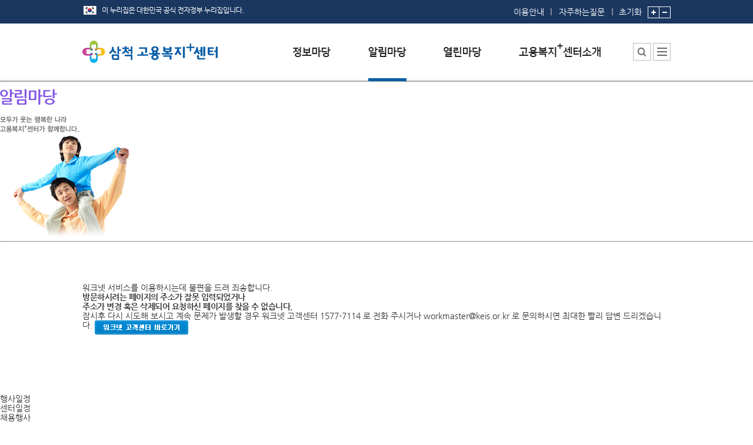

--- FILE ---
content_type: application/javascript
request_url: https://www.work.go.kr/js/framework/keis.core.js
body_size: 14763
content:
/**
 * keis.core.js
 *
 * C: 화면에 로딩바를 표시하는 클래스
 *
 * @classDescription 화면에 로딩바를 보여주는 유틸리티 (버튼 차단 역할도 수행)
 * @author 통합팀 2012.08.01
 */
keis.loadingBar = {

  /**
   * F: 로딩바를 생성한다.
   */
  create : function() {

    if( $(keis.c.ID.LOADING_BAR).length > 0 ) return;

    $("<div>").attr({
      "id"    : keis.c.ID.LOADING_BAR.replace("#",""),
      "class" : keis.c.ID.LOADING_BAR.replace("#","")
    }).appendTo("body").hide();
  },

  /**
   * F: 로딩바를 보여준다.
   */
  show : function() {

    keis.loadingBar.z_showCnt ++;

    if( keis.loadingBar.z_showCnt > 1 ) return;

    var width  = $(window).width();
    var height = $(window).height();

    $(keis.c.ID.LOADING_BAR).css({
      left   : 0,
      top    : 0,
      width  : width,
      height : height,
      cursor : "wait"
    }).show();

    if( $.browser.safari || $.browser.opera ) {
      keis.etc.wait( 0 );
    }

  },

  /**
  * F: 로딩바를 감춘다.
  */
  hide : function() {

    keis.loadingBar.z_showCnt --;

    if( keis.loadingBar.z_showCnt > 1 ) return;

    if( $.browser.msie || $.browser.safari ) {
      $(keis.c.ID.LOADING_BAR).css("cursor", "auto");
    }

    $(keis.c.ID.LOADING_BAR).hide();

  }

};

keis.loadingBar.z_showCnt = 0;


/**
* O: Request 관련 공통모듈
*
* @classDescription Request 관련 공통모듈
* @author 통합팀 2012.08.01
*/
keis.req = {};

keis.req.z_req  = keis.mdata();
keis.req.z_ajax = {};
keis.req.meta   = {}; // 동기호출시 메타데이터가 저장되는 장소
keis.req.data   = {}; // 동기호출시 통신결과가 저장되는 장소
keis.req.formName = ""; //multipart인 경우 전송할 form명

/**
 * O: 동기호출시 호출에러 여부가 저장되는 장소
 *
 * @return {Boolean}
 */
keis.req.err = false;


/**
* F: 파라미터를 추가한다.
*
* @param {String} key - 키
* @param {String} value - 값
*/
keis.req.addParam = function( key, value ) {
  keis.req.z_req.add( key, value );
};

/**
* F: FORM 파라미터를 추가한다.
*
* @param {String} expression - 셀럭터
*/
keis.req.addForm = function( expression ) {
  keis.req.z_req.addForm( expression );
};

/**
 * F: 세팅한 파라미터를 초기화한다.
 */
keis.req.clearParam = function() {
  keis.req.z_req.clear();
};


/**
 * F: 서버와 통신이 성공했을 경우 수행한다.
 *
 * @param {Object} res - 결과값이 담겨있는 JSON 오브젝트 (data,meta)
 * @param {Object} options - 옵션
 * @private
 */
keis.req.z_ajax.onComplete = function( res, options ) {

  if( options.loading == true ) keis.loadingBar.hide();

  var callFlag = false;

//  switch( res.meta.errCd ) {
//    case "100" : // BizException
//    case "800" : // DevonException
//      if( options.alert ) keis.msg.alert( res.meta.msg );
//      callFlag = true;
//      break;
//    case "900" : // RuntimeException
//    case "999" : // UnknownException
//      if( options.alert ) keis.msg.alert( res.meta.msg );
//      break;
//    case "220" : // TokenException
//    case "230" : // AuthenticationException
//      keis.msg.alert( res.meta.msg );
//      break;
//    case "210" : // InvalidSessionException
//      if( !keis.chk.isEmpty(keis.c.URL_NO_SESSION) ) keis.window.z_openLoginPopup();
//      break;
//    default :    // Success
//      if( res.meta.msg != "" && options.alert == true ) keis.msg.alert( res.meta.msg );
//      callFlag = true;
//      break;
//  }

  if(res.meta.err == "true") {
	if( options.alert ) keis.msg.alert( res.meta.msg );
  }
  else
  {
	if( res.meta.msg != "" && options.alert == true ) keis.msg.alert( res.meta.msg );
	callFlag = true;
  }

  // 동기방식일 경우 결과값을 전역변수에 세팅
  if( options.sync == true ) {
    keis.req.meta = res.meta;
    keis.req.data = res.data;
    keis.req.err  = (res.meta.err == "true");
  }

  // 후처리함수가 세팅되었다면 이를 실행
  if( keis.chk.isTypFn(options.func) && callFlag ) options.func( res.data, (res.meta.err == "true"), res.meta );

  // 중복실행방지를 위해 해제한 focus 원위치
  if( options.focus == true && options.focusId != "" ) $("#"+options.focusId).focus();

};

/**
 * F: 서버와 통신 자체를 실패했을 경우 실행된다.
 *
 * @param {Object} xhr -
 * @param {Object} options - 옵션
 * @private
 */
keis.req.z_ajax.onError = function( xhr, options ) {

  if( options.loading == true ) keis.loadingBar.hide();

  // 동기방식일 경우 결과값을 전역변수에 세팅
  if( options.sync == true ) {
    keis.req.data = {};
    keis.req.err  = true;
  }

  var errMsg = "";
  var header = xhr.getAllResponseHeaders();
  if( header == null ) header = "\n";
  errMsg += keis.msg.get("keis.api.xhr.errTitle");
  errMsg += "----------------------------------------------\n";
  switch( xhr.status ) {
    case 200 : errMsg += keis.msg.get("keis.api.xhr.err200"); break;
    case 404 : errMsg += keis.msg.get("keis.api.xhr.err404"); break;
    case 0   : errMsg += keis.msg.get("keis.api.xhr.err000"); break;
  }
  errMsg += "----------------------------------------------\n";
  errMsg += ">> Status : " + xhr.status + "\n";
  errMsg += ">> ReadyState : " + xhr.readyState + "\n";
  errMsg += "----------------------------------------------\n";

  keis.msg.alert( errMsg );

  // 중복실행방지를 위해 해제한 focus 원위치
  if( options.focus == true && options.focusId != "" ) $("#"+options.focusId).focus();

};

/**
* F: 서버에 요청을 날린다.
* <pre>
*   keis.req.z_ajax.send( "/test/test/TestJqAjaxCmd.ajax", {method:'GET', async:true, progressBar:false} );
* </pre>
*
* @private
* @param    {String} url - 호출URL
* @param    {Object} options 옵션
* <pre>
*   domain  : {String}   URL의 메인도메인 (기본값 : rootContext, 외부링크로 전송하고 싶을 경우 해당 항목을 변경한다.)
*   func    : {Function} 비동기 방식일 때 호출할 CallBack 함수 (기본값:null)
*   sync    : {Boolean}  동기방식 호출여부 (기본값:false)
*   method  : {String}   전송형식 (POST/GET), (기본값:POST)
*   timeout : {Number}   호출 대기시간 (기본값 : keis.c.AJAX.timeout 설정값 )
*   loading : {Boolean}  로딩바 표시여부 (기본값:true)
*   alert   : {Boolean}  서버에서 보내주는 메세지 표시여부 (기본값:true)
*   focus   : {Boolean}  송신 후 버튼 Focus 복원 (기본값:true)
* </pre>
* @author 통합팀 2012.08.01
*/
keis.req.z_ajax.send = function( url, options ) {

  var op = $.extend({
    domain   : keis.c.ROOT_PATH,
    func     : null,
    method   : keis.c.AJAX.method,
    dataType : keis.c.AJAX.dataType,
    sync     : keis.c.AJAX.sync,
    loading  : keis.c.AJAX.loading,
    alert    : true,
    timeout  : keis.c.AJAX.timeout,
    focus    : keis.c.AJAX.focus,
    focusId  : keis.window.getFocusId()
  }, options || {} );

  if( op.loading == true ) keis.loadingBar.show();

  // add user param
  keis.req.z_req.add( keis.c.WINDOW.PARAM_TOKEN, keis.c.TOKEN );

  // compatible for 1.3
  jQuery.ajaxSettings.traditional = true;

  var reqData = keis.req.z_req.z_data;

  // hide cursor focus
  $(op.focusId).blur();

  // call ajax
  $.ajax({
    url      : op.domain + url,
    type     : op.method,
    data     : reqData,
    dataType : op.dataType,
    timeout  : op.timeout,
    async    : !op.sync,
    success  : function(data) { keis.req.z_ajax.onComplete(data,op); },
    error    : function(xhr) { keis.req.z_ajax.onError(xhr,op); }
  });

  // clear request param
  keis.req.z_req.clear();

  // return result when SJAX called
  if( op.sync == true ) return keis.req.data;

};

/**
* F: 서버에 요청을 날린다.
* <pre>
*   keis.req.send( "/test/test/TestJqAjaxCmd.ajax", fnCallBack, {method:'GET', async:true, loadingBar:false} );
*   keis.req.send( "/test/test/TestJqAjaxCmd.ajax", function( data, err ) {
*     if( err ) return;
*     if( data == null || data.someResult == null ) return;
*     // TODO something
*   });
* </pre>
*
* @param  {String} url - 호출URL
* @param  {Function} fn - 후처리함수 (Ajax 호출 후 실행됨)
* <pre>
*   1. function fnCallBack( 결과데이터, 에러여부 ) {} 형식을 취해야 함
*   2. 서버의 CMD 클래스에서 Output.addParam( "keyName1", 데이터 ); 로 세팅한 값은
*      결과데이터.keyName1 에 담겨 들어온다.
*   3. 에러여부 변수의 true/false 비교로 에러 여부를 확인할 수 있다.
* </pre>
* @param  {Object} options - 옵션
* <pre>
*   domain  : {String}   URL의 메인도메인 (기본값 : rootContext, 외부링크로 전송하고 싶을 경우 해당 항목을 변경한다.)
*   func    : {Function} 비동기 방식일 때 호출할 CallBack 함수 (기본값:null)
*   sync    : {Boolean}  동기방식 호출여부 (기본값:false)
*   method  : {String}   전송형식 (POST/GET), (기본값:POST)
*   loading : {Boolean}  로딩바 표시여부 (기본값:true)
*   alert   : {Boolean}  서버에서 보내주는 메세지 표시여부 (기본값:true)
*   timeout : {Number}   호출 대기시간 (기본값 : keis.c.AJAX.timeout 설정값 )
*   focus   : {Boolean}  송신 후 버튼 Focus 복원 (기본값:true)
*   multipart : {String} MutipartRequest 여부 (기본값:false)
* </pre>
* @return {Object} 동기방식 호출시 {} 형태로 결과값 리턴
* @author 통합팀 2012.08.01
*/
keis.req.send = function( url, fn, options ) {

  if( keis.str(url).isEmpty() ) return false;

  if( keis.chk.isTypFn(fn) ) {
    var options = options || {};
    options.func = fn;
  } else {
    var options = fn || {};
  }

  var sendType = url.replace( /^.*\./, "" );

  switch( sendType ) {
    case keis.c.REQ.TYPE_FORM :
      //multipart인 경우
      if( options.multipart == true) {
        keis.window.formName = keis.req.formName;
        if( options.loading == true ) keis.loadingBar.show();
        keis.window.openPage( url, {method:4} );
      } else {
        keis.window.z_req = keis.req.z_req;
        if( options.loading == true ) keis.loadingBar.show();
        keis.window.openPage( url, {method:2, target : options.target, submitMethod: options.submitMethod } );
      }
      break;
    case keis.c.REQ.TYPE_CGI :
    case keis.c.REQ.TYPE_JSON :
      return keis.req.z_ajax.send( url, options );
    case keis.c.REQ.TYPE_XML  :
      options.dataType = keis.c.REQ.DATA_XML;
      return keis.req.z_ajax.send( url, options );

  }

  // clear request param
  keis.req.z_req.clear();

};

/**
* F: Form 이름을 셋팅한다.
*
* @param {String} formName - formName
*/
keis.req.setFormName = function( formName ) {
  keis.req.formName = formName;
};


/**
 * C: 세션 처리를 위한 Timer 클래스
 *
 * @classDescription  세션 처리를 위한 Timer 클래스
 * @author 통합팀 2012.08.14
*/
keis.timer = {

	interval : 1,				// Timer의 interval (default : 1초
	initRemainTime : 7200,		// Timer의 남은 시간 (단위 : 초)
	remainTime : 7200,			// Timer의 남은 시간 (단위 : 초)
	hours : null,				// Timer의 남은 시간의 시간 환산 값
	minutes : null,				// Timer의 남은 시간의 분 환산 값
	seconds : null,				// Timer의 남은 시간의 초 환산 값
	divName : "sessionTime",	// 잔여시간 표시하기 위한  Layer 이름

	/**
	 * F: interval과 표시영역을 파라미터로 Timer를 Start 한다.
	 *
	 * @param {Number} remainTime - 잔여시간 시작값
	 * @param {Number} interval - 잔여시간 갱신 Interval
	 * @param {String} divName - 잔여시간 표시 영역
	 */
	start : function(remainTime, interval, divName) {
		if(remainTime != null) {
			keis.timer.remainTime = remainTime;
			keis.timer.initRemainTime = remainTime;
		}
		if(interval != null) keis.timer.interval = interval;
		if(divName != null) keis.timer.divName = divName;
		keis.timer.convertRemainTime();
		keis.timer.displayRemainTime();

		// 정해진 Interval 에 맞춰 시간을 count down 한다.
		setTimeout(keis.timer.count, keis.timer.interval * 1000);
	},

	/**
	 * F: 셋팅된 interval 간격으로 시간을 count down 한다.
	 */
	count : function() {
		keis.timer.remainTime = keis.timer.remainTime - keis.timer.interval;
		keis.timer.convertRemainTime();
		keis.timer.displayRemainTime();

		// 잔여시간이 초기시간에 비해 90% 경과되면 Session 만료 경고를 한다.
		if( keis.timer.remainTime <= (keis.timer.initRemainTime * 0.1) ) {
			keis.timer.warnTimeout();
			return;
		}

		// 잔여시간이 만료가 되면 timer를 중단 시키고 로그아웃 처리를 한다.
		if( keis.timer.remainTime == 0) {
			keis.timer.timeoutSession();
			return;
		}

		// 정해진 Interval 에 맞춰 시간을 count down 한다.
		setTimeout(keis.timer.count, keis.timer.interval * 1000);
	},

	/**
	 * F: Timer를 초기화 시킨다. 초기에 셋팅된 시간으로 초기화 시킴
	 */
	reset : function() {
		// 잔여시간이 만료가 되면 timer를 중단 시키고 로그아웃 처리를 한다.
		if( keis.timer.remainTime == 0) {
			clearTimeout(keis.timer.count);
			alert("Session이 종료되었습니다.");
			return;
		}

		keis.timer.remainTime = keis.timer.initRemainTime;
		keis.timer.convertRemainTime();
		keis.timer.displayRemainTime();
	},

	/**
	 * F: Timer의 잔여시간을 HH:MM:SS 로 변환한다.
	 */
	convertRemainTime : function() {
		keis.timer.hours = Math.floor( keis.timer.remainTime/3600 );
		keis.timer.minutes = Math.floor( (keis.timer.remainTime - (keis.timer.hours * 3600)) / 60 );
		keis.timer.seconds = keis.timer.remainTime - (keis.timer.hours * 3600) - (keis.timer.minutes * 60);
	},

	/**
	 * F: 잔여시간을 지정된 영역에 표시한다.
	 */
	displayRemainTime : function() {
		var disText = keis.str( keis.timer.hours ).lpad(2,"0").val()
		             + ":" + keis.str( keis.timer.minutes ).lpad(2,"0").val()
		             + ":" + keis.str( keis.timer.seconds ).lpad(2,"0").val();
		$('#'+keis.timer.divName).html(disText);
	},

	/**
	 * F: Session을 연장한다. 서버로 SessionTouch를 수행하고, Timer를 초기화 한다.
	 */
	touchSession : function() {
		//서버로 SessionTouch를 요청

		//Timer Reset
		keis.timer.reset();
	},

	/**
	 * F: Session 만료시점이 다가오면, 사용자에게 경고 화면을 표출한다.
	 */
	warnTimeout : function() {
		alert("Session이 곧 종료됩니다. 연장하세요.");
	},

	/**
	 * F: Session이 만료되면 서버로 logout 이벤트를 전송하고, 로그인 화면으로 이동한다.
	 */
	timeoutSession : function() {
		clearTimeout(keis.timer.count);
		alert("Session이 종료되었습니다.");
	}

};

$().ready( function(){
	  // 로딩바 생성
	  keis.loadingBar.create();
});

--- FILE ---
content_type: application/javascript
request_url: https://www.work.go.kr/js/framework/keis.window.js
body_size: 11500
content:
// [KEIS16] keis.WINDOW=======================================================

/**
 * O: 윈도우 창 컨트롤에 관련된 유틸리티 클래스
 * @classDescription 윈도우 창 컨트롤에 관련된 유틸리티 클래스
 * @author 통합1팀 응용아키텍트 2011.07.14
 */
keis.window = {

  z_idSeq : 0, // 오브젝트에 부여하는 ID
  z_req   : new keis.mdata(), // 화면에 넘겨주는 데이터가 저장되는 공간

  /**
  * F: 팝업을 호출한다.<br>
  * <pre>
  * var popup = keis.window.openPopup( "", 200, 300 );
  *
  * 1. 팝업창의 입력상자에 접근해 값을 변경
  * $("#inputPopup", popup.document ).val( "merong" );
  * $( popup.document ).find("#inputPopup").val("merong");
  *
  * 2. 팝업창의 스크립트를 실행
  * $(popup)[0].fnPopupScript();
  *
  * 3. 팝업창에서 부모창에 접근해 값을 변경
  * $("#inputOpner", opner.document).val("merong");
  * </pre>
  *
  * @param {String} url    호출할 페이지
  * @param {String} width  창 너비
  * @param {String} height 창 높이
  * @param {Object} option 옵션
  * <pre>
  * scrollbars  : {Boolean} 스크롤바 생성여부 (기본값 : false )
  * status      : {Boolean} 상태바 생성여부 (기본값 : false )
  * toolbar     : {Boolean} 툴바 생성여부 (기본값 : false )
  * copyhistory : {Boolean} ? (기본값 : false )
  * menubar     : {Boolean} 메뉴바 생성여부 (기본값 : false )
  * location    : {Boolean} 주소입력창 생성여부 (기본값 : false )
  * directories : {Boolean} ? (기본값 : false )
  * method      : {String}  팝업화면에 데이터를 보내는 방법 (POST (기본값) / GET)
  * domain      : {String}  URL의 메인도메인 (외부링크를 열고 싶을 경우 해당 항목을 "" 처리한 후 full-URL을 입력한다.)
  * </pre>
  * @author 정화수, 2011.03.18
  * @return {Object} 팝업윈도우 핸들러
  */
  openPopup : function( url, width, height, option ) {

    var op = $.extend({
      id          : keis.c.ID.WIN_POPUP,
      scrollbars  : false,
      status      : false,
      resizable   : true, // 크기조절을 막는 기능은 IE에서만 된다.
      toolbar     : false,
      copyhistory : false,
      menubar     : false,
      location    : false,
      directories : false,
      method      : "post",
      domain      : keis.c.ROOT_PATH
    }, option || {} );

    op.width       = width;
    op.innerWidth  = width + 6;
    op.height      = height;
    op.innerHeight = height + 32;

    var param = "";
    var temp = "";
    for( var c in op ) {
      switch( op[c] ) {
        case true  : temp = "yes"; break;
        case false : temp = "no";  break;
        default    : temp = op[c];
      }
      param += ( c + "=" + temp + "," );
    }
    param = param.replace( /,$/, "" );

    var id = op.id.replace("#","") + "_" + (keis.window.z_idSeq++);
    var popup = window.open( "", id, param );

    var form = keis.window.getForm( keis.window.z_req );

    form.attr({
      "method" : "post",
      "target" : id,
      "action" : op.domain + url
    }).submit();

    return popup;

  },

  /**
  * F: 현재 화면에 페이지를 연다. (페이지를 이동한다.)
  *
  * @param {String} url  페이지 주소
  * @param {Object} option 옵션
  * <pre>
  * method  : {Number} 1.back history 안남기고 이동, 2.단순이동, 3.리로딩
  * target  : {String} 페이지가 전송될 타겟윈도우ID
  * domain  : {String} URL의 메인도메인 (외부링크를 열고 싶을 경우 해당 항목을 "" 처리한다.)
  * encrypt : {Boolean} 전송값 암호화여부 (기본값:true)
  * </pre>
  * @author 정화수, 2011.03.19
  */
  openPage : function( url, option ) {

    var op = $.extend({
      method  : 1,
      target  : "_self",
      domain  : keis.c.ROOT_PATH
    }, option || {} );

    switch( op.method ) {
      case 1 :  // not permit to record back history
        var form = keis.window.getForm( keis.window.z_req );
        form.attr({
          "method" : "post",
          "target" : op.target,
          "action" : op.domain + url
        }).submit();
        break;

      case 2 :  // forward
        document.location.href = op.domain + url;
        break;

      case 3 :  // reload
        document.location.reload();
        break;
    }

  },

  /**
  * F: 화면에 넘겨주기 위한 파라미터를 추가한다.
  * @param {String} key 키
  * @param {String} value 값
  */
  addParam : function( key, value ) {
    keis.window.z_req.add( key, value );
  },

  /**
  * F: 화면에 넘겨주기 위한 FORM 파라미터를 추가한다.
  * @param {String} expression  셀럭터
  */
  addForm : function( expression ) {
   keis.window.z_req.addForm( expression );
  },

  /**
   * F: 세팅한 파라미터를 초기화한다.
   */
  clearParam : function() {
    keis.window.z_req.clear();
  },

  /**
  * F: 데이터 전송을 위한 form 객체를 가져온다.
  * @param {keis.mdata} mdata  form에 담을 데이터
  * @author 정화수, 2011.3.21
  */
  getForm : function( mdata ) {

    // 폼을 가져온다. (없으면 하나 만든다.)
    var form = $(keis.c.ID.WIN_FORM);
    if( form.length == 0 ) {
      form = $("<form>").attr({
        id : keis.c.ID.WIN_FORM.replace("#",""),
        "accept-charset" : keis.window.getCharset()
      }).appendTo("body");
    }

    // 폼 데이터를 초기화시킨다.
    form.children().remove();

    // TOKEN 데이터 추가
    $("<input>").attr({
      type  : "hidden",
      name  : keis.c.WINDOW.PARAM_TOKEN,
      value : keis.c.TOKEN
    }).appendTo(form);

    // 데이터가 없다면 메서드를 종료한다.
    if( keis.chk.isNull(mdata) ) return form;

    // 전송할 데이터셋을 만든다.
    var hd  = mdata.getHeader();

    for( var i = 0, icnt = hd.length; i < icnt; i++ ) {
      for( var j = 0, jcnt = mdata.size(); j < jcnt; j ++ ) {
        $("<input>").attr({
          type  : "hidden",
          name  : hd[i],
          value : mdata.get(hd[i],j)
        }).appendTo(form);
      }
    }

    return form;

  },

  /**
   * F: 툴팁을 붙인다.
   * <pre>
   * keis.window.showTip( "툴팁에 보여줄 텍스트", {id:"idInput", top:10, left:20} );
   * </pre>
   * @param {String} text    툴팁에 보여줄 텍스트
   * @param {Object} option  옵션
   * <pre>
   * id   : {String} 툴팁을 붙일 개체 id
   * top  : {Number} 툴팁이 위치할 top  좌표
   * left : {Number} 툴팁이 위치할 left 좌표
   * </pre>
   */
  showTip : function( text, option ) {

    var op = $.extend({
      id    : "",
      top   :  0,
      left  :  0,
      width :  0,
      height : 0
    }, option || {} );

    // top, left 를 설정한다.
    if( $("#"+op.id).length == 1 ) {
      var p = $("#"+op.id).offset();
      op.top    = p.top;
      op.width  = $("#"+op.id).width();
      op.left   = p.left + op.width + 7;
      op.height = $("#"+op.id).height();
    }

    // TIP 객체를 생성한다.
    var tip = $("#"+keis.c.ID.WIN_TIP );
    if( tip.length == 0 ) {
      tip = $("<div>").addClass(keis.c.CLASS.TIP).attr("id", keis.c.ID.WIN_TIP).appendTo("body");
    }

    // 출력내용을 설정한다.
    if( keis.chk.isTypArr(text) ) {
      var _msg = "";
      $.each( text, function() {
        _msg += this + "<br />";
      });
      text = _msg;
    }

    // TIP을 설정한다.
    tip.html( text ).css({
      "top"   : op.top,
      "left"  : op.left
    }).show();

  },

  /**
   * F: 툴팁을 지운다.
   */
  hideTip : function() {
    $("#" + keis.c.ID.WIN_TIP ).hide();
  },

  /**
   * F: 화면에 부여할 ID를 구한다.<br>
   * ID는 한 화면에서 순차적으로 부여된다.
   * @param {Object} obj
   */
  getId : function( obj ) {
    if( !keis.chk.isTypObj(obj) ) return "";
    if( $(obj).prop("id") == "" ) {
      keis.window.z_idSeq ++;
      $(obj).prop( "id", keis.c.WINDOW.ID_SEQ + keis.window.z_idSeq );
    }
    return $(obj).prop("id");
  },

  /**
   * F: URL에서 파라미터를 추출한다.
   * @param {String} param 파라미터명
   * @return {String} 파라미터값
   */
  getUrlParam : function( param ) {

    var strReturn = "";
    var strHref = window.location.href;
    var bFound = false;

    var cmpstring = param + "=";
    var cmplen = cmpstring.length;

    if ( strHref.indexOf("?") > -1 ){

      var strQueryString = strHref.substr(strHref.indexOf("?")+1);
      var aQueryString = strQueryString.split("&");

      for ( var iParam = 0; iParam < aQueryString.length; iParam++ ){

        if (aQueryString[iParam].substr(0,cmplen)==cmpstring){
          var aParam = aQueryString[iParam].split("=");
          strReturn = aParam[1];
          bFound=true;
          break;
        }

      }

    }

    if( bFound == false ) return null;
    return strReturn;

  },

  /**
   * F: 현재 창이 팝업으로 열렸는지 확인한다.
   * @return {Boolean}
   * @author 정화수, 2011.04.19
   */
  isPopup : function() {
    return ( opener != null && opener.document != null );
  },

  /**
   * F: 현재 창의 문자셋을 가져온다.
   * @return {String} 문자셋(대문자)
   * @author 정화수, 2011.03.21
   */
  getCharset : function() {
    return ( document.charset || document.characterSet || document.defaultCharset || keis.c.CHAR_SET ).toUpperCase();
  },


  /**
   * F: 웹접근성 팝업 오픈
   * @return {String} 문자셋(대문자)
   * @author 정화수, 2011.03.21
   */
  newWindow : function (a_str_windowURL, a_str_windowName, a_int_windowWidth, a_int_windowHeight, a_bool_scrollbars, a_bool_resizable, a_bool_menubar, a_bool_toolbar, a_bool_addressbar, a_bool_statusbar, a_bool_fullscreen) {
	  var int_windowLeft = (screen.width - a_int_windowWidth) / 2;
		var int_windowTop = (screen.height - a_int_windowHeight) / 2;
		var str_windowProperties = 'height=' + a_int_windowHeight + ',width=' + a_int_windowWidth + ',top=' + int_windowTop + ',left=' + int_windowLeft + ',scrollbars=' + a_bool_scrollbars + ',resizable=' + a_bool_resizable + ',menubar=' + a_bool_menubar + ',toolbar=' + a_bool_toolbar + ',location=' + a_bool_addressbar + ',statusbar=' + a_bool_statusbar + ',fullscreen=' + a_bool_fullscreen + '';
		var obj_window = window.open(a_str_windowURL, replaceAll(a_str_windowName, ' ', ''), str_windowProperties);
		if (parseInt(navigator.appVersion) >= 4) {
			obj_window.window.focus();
		}
  },
  
  newLayer : function (url,selectorToApend,positionObj){
	  var newLayerWrapDiv = $('<div class="common-layer-area"></div>');
	  newLayerWrapDiv.css('display','none');
	  newLayerWrapDiv.css('position','absolute');
	  
	  var _position = $.extend({left:'0px',top:'0px',width:'100px','z-index':1},positionObj);
	  
	  newLayerWrapDiv.css('left',_position['left']);
	  newLayerWrapDiv.css('top',_position['top']);
	  newLayerWrapDiv.css('width',_position['width']);
	  newLayerWrapDiv.css('z-index',_position['z-index']);
	  
	  $.ajax({
		type: 'GET',
		url: url,
		dataType: 'html',
		error: function(request, status, error){
			alert("오류가 발생했습니다. : " + error);
		},
		success: function(result) {
			if($('.common-layer-area').length != 0){
				$('.common-layer-area').empty();
			}
			$(selectorToApend).append(newLayerWrapDiv);
			newLayerWrapDiv.html(result);
			newLayerWrapDiv.css('display','block');
		}
	  });
  }
};

function replaceAll(str, ori, rep){
	if(str == null) return "";
	return str.split(ori).join(rep);
}